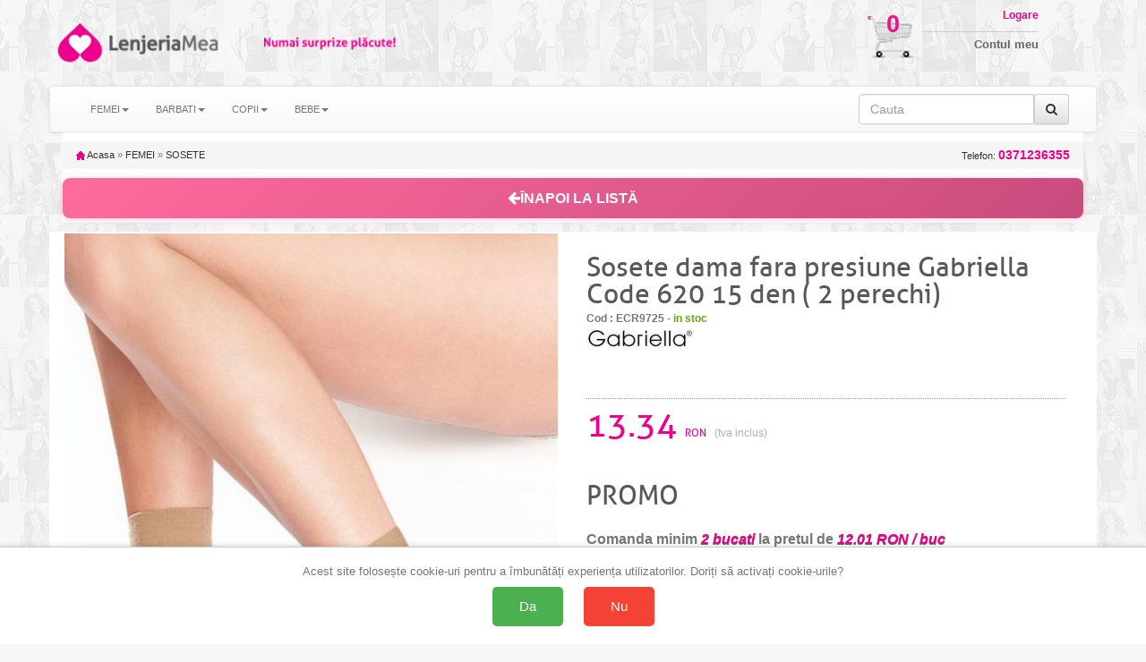

--- FILE ---
content_type: text/html; charset=UTF-8
request_url: https://www.lenjeriamea.ro/sosete-dama-fara-resiune-gabriella-code-620-15-den--2-erechi-18681.html
body_size: 15408
content:
<!doctype html>
<html lang="ro">

<head>
    <title>13.34 ron | Sosete dama fara presiune Gabriella Code 620 15 den ( 2 perechi)</title>
    <meta charset="utf-8" />
    <meta name="robots" content="index,follow" />
    <!-- Connection hints -->
    <link rel="dns-prefetch" href="//www.googletagmanager.com">
    <link rel="preconnect" href="https://www.googletagmanager.com" crossorigin>
    <link rel="dns-prefetch" href="//connect.facebook.net">
    <link rel="dns-prefetch" href="//analytics.tiktok.com">
    <meta name="viewport" content="width=device-width,minimum-scale=1,initial-scale=1">
    <link rel="icon" href="/images/favicon.ico" type="image/x-icon">
    <script src="https://ajax.googleapis.com/ajax/libs/jquery/1.12.4/jquery.min.js"></script>
    <link rel="stylesheet" href="/css/bootstrap.css" />
    <link rel="stylesheet" href="/css/bootstrap-theme.min.css" />
    <script src="/js/bootstrap.js" defer></script>
    <link rel="stylesheet" href="/css/style.css" />
    <link rel="stylesheet" href="/css/font-awesome.css" />
    <script type="text/javascript" src="/fancybox/source/jquery.fancybox.pack.js?v=2.1.5" defer></script>
    <link href="/fancybox/source/jquery.fancybox.css" rel="stylesheet" type="text/css" media="all" />
        <script>
            document.addEventListener('ga4:ready', function () {
                try {
                    if (localStorage.getItem('consentStatus') === 'granted') {
                        var s=document.createElement('script');
                        s.src='https://www.google.com/recaptcha/enterprise.js?render=6LeU3tAqAAAAAAndd7n9lImksEx8B0TIzcr2v7LC';
                        s.async=true; (document.head||document.documentElement).appendChild(s);
                    }
                } catch(e){}
            }, { once:true });
        </script>
    <meta name="description" content="Sosete dama fara presiune Gabriella Code 620 15 den ( 2 perechi), marca GABRIELLA, la pret corect. Livrare rapida. Drept retur. Oferte, promotii, reduceri." />

    <link rel="canonical" href="https://www.lenjeriamea.ro/sosete-dama-fara-resiune-gabriella-code-620-15-den--2-erechi-18681.html" />

        <meta property="og:title" content="13.34 ron | Sosete dama fara presiune Gabriella Code 620 15 den ( 2 perechi)" />
        <meta property="og:type" content="Product" />
                <meta property="og:image" content="https://cloud.ede.ro/pics/ecr9725/l.jpg" />
    <meta property="og:description" content="Sosete dama fara presiune Gabriella Code 620 15 den ( 2 perechi), marca GABRIELLA, la pret corect. Livrare rapida. Drept retur. Oferte, promotii, reduceri." />
        <meta property="og:url" content="https://www.lenjeriamea.ro/sosete-dama-fara-resiune-gabriella-code-620-15-den--2-erechi-18681.html" />
    <meta property="og:site_name" content="lenjeriamea.ro" />

    <meta property="article:publisher" content="" />
    <meta property="fb:app_id" content="4440012272750477" />
    <meta property="og:image:secure_url" content="https://cloud.ede.ro/pics/ecr9725/l.jpg" />
    <meta property="og:image:width" content="400" />
    <meta property="og:image:height" content="266" />
    <meta property="og:image:alt" content="13.34 ron | Sosete dama fara presiune Gabriella Code 620 15 den ( 2 perechi)" />

    <meta name="twitter:card" content="summary_large_image">
    <meta name="twitter:title" content="13.34 ron | Sosete dama fara presiune Gabriella Code 620 15 den ( 2 perechi)">
    <meta name="twitter:description" content="Sosete dama fara presiune Gabriella Code 620 15 den ( 2 perechi), marca GABRIELLA, la pret corect. Livrare rapida. Drept retur. Oferte, promotii, reduceri.">
    <meta name="twitter:image" content="https://cloud.ede.ro/pics/ecr9725/l.jpg">

            <meta property="og:price:amount" content="13.34" />
        <meta property="og:price:currency" content="RON" />
        <meta property="product:price:amount" content="13.34" />
        <meta property="product:price:currency" content="RON" />
        <meta property="product:availability" content="In stock" />
        <meta property="product:condition" content="New" />
        <meta property="product:gender" content="female" />
                    <meta property="product:color" content="BEJ" />
                    <meta property="product:color" content="CARAMEL (N. BEJ)" />
                    <meta property="product:color" content="GRAFIT" />
                    <meta property="product:color" content="GRIGIO (N. GRI)" />
                    <meta property="product:color" content="MELISA (N. BEJ)" />
                    <meta property="product:color" content="MOCCA" />
                    <meta property="product:color" content="NEGRU" />
                    <meta property="product:color" content="NEUTRO (N. BEJ)" />
                    <meta property="product:color" content="NOCCIOLA (N. BEJ)" />
                    <meta property="product:color" content="SABLE (N. BEJ)" />
                            <meta property="product:size" content="UNIVERSAL" />
                <meta property="og:rating" content="5" />
        <meta property="og:rating_scale" content="5" />
        <meta property="og:rating_count" content="20" />
        <script>
        $(document).ready(function() {
            $('[data-toggle="tooltip"]').tooltip();
        });
    </script>





<!-- Define dataLayer and gtag function (non-destructive) -->
<script>
    window.dataLayer = window.dataLayer || [];
    window.gtag = window.gtag || function(){ dataLayer.push(arguments); };
</script>

<!-- Set default consent before loading tag and expose a flag -->
<script>
    // Flag ca sa stim ca DEFAULT-ul a fost setat inainte de a incarca GA4
    window.__CONSENT_DEFAULT_SET__ = false;

    // Setăm starea implicită a consimțământului la "denied" pentru toate opțiunile, cu wait_for_update
    gtag('consent', 'default', {
        'ad_storage': 'denied',
        'ad_user_data': 'denied',
        'ad_personalization': 'denied',
        'analytics_storage': 'denied',
        'wait_for_update': 500
    });

    // Marcheaza ca default-ul a fost setat
    window.__CONSENT_DEFAULT_SET__ = true;
</script>

<!-- Pixel loader is handled by googlepixelga4.php; no duplicate loader here -->

<!-- Update consent settings based on localStorage if already set (fara page_view aici) -->
<script>
    var consentStatus = localStorage.getItem('consentStatus');
    if (consentStatus === 'granted') {
        gtag('consent', 'update', {
            'ad_storage': 'granted',
            'ad_user_data': 'granted',
            'ad_personalization': 'granted',
            'analytics_storage': 'granted'
        });
    try { window.dataLayer && window.dataLayer.push({ event: 'consent_update', consent: localStorage.getItem('consentStatus') }); } catch(e){}
        if (window.sendPageViewOnce) window.sendPageViewOnce();
    } else if (consentStatus === 'denied') {
        gtag('consent', 'update', {
            'ad_storage': 'denied',
            'ad_user_data': 'denied',
            'ad_personalization': 'denied',
            'analytics_storage': 'denied'
        });
    try { window.dataLayer && window.dataLayer.push({ event: 'consent_update', consent: localStorage.getItem('consentStatus') }); } catch(e){}
        if (window.sendPageViewOnce) window.sendPageViewOnce();
    }
</script>

<!-- Stiluri pentru bannerul de consimțământ -->
<style>
    #consent-banner {
        position: fixed;
        bottom: 0;
        left: 0;
        right: 0;
        background: #fff;
        border-top: 1px solid #ccc;
        padding: 20px;
        box-shadow: 0 -2px 5px rgba(0, 0, 0, 0.1);
        text-align: center;
        z-index: 9999;
    }

    #consent-banner p {
        margin: 0 0 10px;
        font-size: 1.2em;
    }

    #consent-banner button {
        margin: 0 10px;
        padding: 15px 30px;
        font-size: 1.4em;
        cursor: pointer;
        border: none;
        border-radius: 5px;
    }

    #consent-banner button#consent-yes {
        background-color: #4CAF50;
        /* verde pentru "Da" */
        color: #fff;
    }

    #consent-banner button#consent-no {
        background-color: #f44336;
        /* roșu pentru "Nu" */
        color: #fff;
    }

    @media (max-width: 480px) {
        #consent-banner {
            padding: 15px;
        }

        #consent-banner p {
            font-size: 1em;
        }

        #consent-banner button {
            padding: 10px 20px;
            font-size: 1.2em;
        }
    }
</style>

<!-- Bannerul de consimțământ -->
<div id="consent-banner" style="display:none;">
    <p>Acest site folosește cookie-uri pentru a îmbunătăți experiența utilizatorilor. Doriți să activați cookie-urile?</p>
    <button id="consent-yes">Da</button>
    <button id="consent-no">Nu</button>
</div>

<!-- Funcții de actualizare a consimțământului -->
<script>
    function consentGrantedAll() {
        gtag('consent', 'update', {
            'ad_storage': 'granted',
            'ad_user_data': 'granted',
            'ad_personalization': 'granted',
            'analytics_storage': 'granted'
        });
    }

    function consentDeniedAll() {
        gtag('consent', 'update', {
            'ad_storage': 'denied',
            'ad_user_data': 'denied',
            'ad_personalization': 'denied',
            'analytics_storage': 'denied'
        });
    }
</script>

<!-- Gestionarea bannerului de consimțământ -->
<script>
    // Dacă nu există o alegere salvată în localStorage, afișăm bannerul
    if (!localStorage.getItem('consentStatus')) {
        document.getElementById('consent-banner').style.display = 'block';
    }

    document.getElementById('consent-yes').addEventListener('click', function() {
        consentGrantedAll();
        localStorage.setItem('consentStatus', 'granted');
        document.getElementById('consent-banner').style.display = 'none';
    // Trimitem page_view o singura data, din pixel
    try { window.dataLayer && window.dataLayer.push({ event: 'consent_update', consent: localStorage.getItem('consentStatus') }); } catch(e){}
        if (window.sendPageViewOnce) window.sendPageViewOnce();
    });

    document.getElementById('consent-no').addEventListener('click', function() {
        consentDeniedAll();
        localStorage.setItem('consentStatus', 'denied');
    document.getElementById('consent-banner').style.display = 'none';
        try { window.dataLayer && window.dataLayer.push({ event: 'consent_update', consent: localStorage.getItem('consentStatus') }); } catch(e){}
        if (window.sendPageViewOnce) window.sendPageViewOnce();
    });
</script>
<!-- Google Tag Manager -->
<script>(function(w,d,s,l,i){w[l]=w[l]||[];w[l].push({'gtm.start':
new Date().getTime(),event:'gtm.js'});var f=d.getElementsByTagName(s)[0],
j=d.createElement(s),dl=l!='dataLayer'?'&l='+l:'';j.async=true;j.src=
'https://www.googletagmanager.com/gtm.js?id='+i+dl;f.parentNode.insertBefore(j,f);
})(window,document,'script','dataLayer','GTM-K7FHP9QK');</script>
<!-- End Google Tag Manager -->

<!-- googlepixel.php (GA4 with dedup guard and consent-gated loader) -->
<script>
// GA4 bootstrap with consent-gated load, single-init and dedup
(function(){
    window.dataLayer = window.dataLayer || [];
    window.gtag = window.gtag || function(){ dataLayer.push(arguments); };

    function loadGA4(){
        if (document.getElementById('gtag-js')) return;
        var s = document.createElement('script');
        s.async = true;
        s.src = 'https://www.googletagmanager.com/gtag/js?id=G-GSN8JPC2V3';
        s.id = 'gtag-js';
        (document.head || document.documentElement).appendChild(s);

        gtag('js', new Date());
        // IMPORTANT: no auto page_view; we send it once after consent decision
        gtag('config', 'G-GSN8JPC2V3', {
            send_page_view: false,
            transport_url: 'https://gtm.e-lenjerie.ro'
        });
    }

    // Initialize GA4 only once and only after consent default is set
    function waitConsentAndInit(){
        if (!window.__GA4_INIT__) {
            if (window.__CONSENT_DEFAULT_SET__) {
                window.__GA4_INIT__ = true;
                loadGA4();
                wrapPageViewDedup();
                setupDedupAndHelpers();
                return;
            }
        }
        setTimeout(waitConsentAndInit, 10);
    }

    // Intercept any page_view regardless of source and dedup globally
    function wrapPageViewDedup(){
        if (window.__GTAG_WRAPPED__) return;
        window.__GTAG_WRAPPED__ = true;
        var __orig_gtag = window.gtag;
        window.gtag = function(){
            try {
                if (arguments && arguments.length >= 2 && arguments[0] === 'event' && arguments[1] === 'page_view') {
                    if (window.__GA4_PAGE_VIEW_SENT__) return; // block duplicate page_view
                    window.__GA4_PAGE_VIEW_SENT__ = true;
                }
            } catch(e){}
            return __orig_gtag.apply(this, arguments);
        }
    }

    function setupDedupAndHelpers(){
        // In-memory sent keys (per page) and sessionStorage for purchases
        if (!window.__GA4_SENT__) window.__GA4_SENT__ = {};

        function stableStringify(obj){
            try {
                if (obj === null || typeof obj !== 'object') return JSON.stringify(obj);
                if (Array.isArray(obj)) return '[' + obj.map(stableStringify).join(',') + ']';
                var keys = Object.keys(obj).sort();
                var out = [];
                for (var i=0;i<keys.length;i++) out.push(JSON.stringify(keys[i])+':'+stableStringify(obj[keys[i]]));
                return '{' + out.join(',') + '}';
            } catch(e) { try { return JSON.stringify(obj); } catch(e2){ return String(obj); } }
        }

        window.__ga4KeyForEvent = function(name, params){
            try {
                if (name === 'purchase' && params && params.transaction_id)
                    return 'purchase:' + params.transaction_id;
                if (name === 'add_to_cart' && params && params.items && params.items.length) {
                    var it = params.items[0] || {};
                    return 'add_to_cart:' + (it.item_sku||it.item_id||'') + ':' + (it.size||'') + ':' + (it.color||'');
                }
                if (name === 'begin_checkout')
                    return 'begin_checkout:' + (params && params.items ? params.items.length : 0) + ':' + (params && params.value ? params.value : 0);
                if (name === 'view_item' && params && params.items && params.items.length) {
                    var it2 = params.items[0] || {};
                    return 'view_item:' + (it2.item_id||it2.item_sku||it2.item_name||'');
                }
                if (name === 'view_cart') {
                    var h='';
                    if (params && params.items) {
                        for (var i=0;i<params.items.length;i++) {
                            var it3 = params.items[i] || {};
                            h += (it3.item_id||'') + '-' + (it3.size||'') + '-' + (it3.color||'') + ';';
                        }
                    }
                    return 'view_cart:' + h;
                }
                if (name === 'search' && params && params.search_term)
                    return 'search:' + params.search_term;
                if (name === 'sign_up') return 'sign_up';
                return name + ':' + stableStringify(params || {});
            } catch(e) { return name; }
        };

        // Public sender that ensures one-shot per key; persists purchases across session
        window.sendGAEventOnce = function(name, params){
            var key = window.__ga4KeyForEvent(name, params);
            // Hard guard for page_view across the page
            if (name === 'page_view') {
                if (window.__GA4_PAGE_VIEW_SENT__) return;
                window.__GA4_PAGE_VIEW_SENT__ = true;
            }
            if (name === 'purchase' && params && params.transaction_id) {
                var skey = 'ga4:purchase:' + params.transaction_id;
                try {
                    if (sessionStorage.getItem(skey)) return; // already sent in this session
                    sessionStorage.setItem(skey, '1');
                } catch(e){}
            }
            if (window.__GA4_SENT__[key]) return; // already sent on this page
            window.__GA4_SENT__[key] = 1;
            var dbg = (location.search.indexOf('ga4debug=1') !== -1);
            if (dbg) console.log('[GA4 dedup]', name, params, 'key=', key);
            gtag('event', name, params || {});
        };

        // One-time page_view helper and auto-fire after decision known
        (function(){
            var __pv_sent = false;
            window.sendPageViewOnce = function(params){
                if (__pv_sent) return;
                __pv_sent = true;
                var p = params || {};
                p.send_to = 'G-GSN8JPC2V3';
                gtag('event', 'page_view', p);
            };

            document.addEventListener('DOMContentLoaded', function(){
                try {
                    var st = localStorage.getItem('consentStatus');
                    if (st === 'granted' || st === 'denied') {
                        window.sendPageViewOnce();
                    }
                } catch(e){}
            });
        })();

        // Semnalizeaza ca GA4 este complet pregatit (dedup + helpers incarcate)
        window.__GA4_READY__ = true;
        try { document.dispatchEvent(new Event('ga4:ready')); } catch(e){}
    }

    // Kick-off the gated initialization
    waitConsentAndInit();
})();
</script>

    <script>
                (function(name, params){
                    function fire(){
                        if (typeof sendGAEventOnce === 'function') {
                            sendGAEventOnce(name, params);
                        } else {
                            // fallback sigur: asteapta incarcarea gtag/helpers
                            setTimeout(fire, 50);
                        }
                    }
                    if (window.__GA4_READY__) {
                        fire();
                    } else {
                        document.addEventListener('ga4:ready', fire, { once:true });
                    }
                })('view_item', {"items":[{"item_name":"Sosete dama fara presiune Gabriella Code 620 15 den ( 2 perechi)","item_category":"SOSETE","item_id":"ECR9725","price":"13.34","currency":"RON","site":"www.lenjeriamea.ro","size":"UNIVERSAL","color":"BEJ","item_sku":"ECR9725_UNIVERSAL_BEJ"}]});
    </script>


</head>
<body id="body">
<!-- Google Tag Manager (noscript) -->
<noscript><iframe src="https://www.googletagmanager.com/ns.html?id=GTM-K7FHP9QK"
height="0" width="0" style="display:none;visibility:hidden"></iframe></noscript>
<!-- End Google Tag Manager (noscript) -->

<script>
  window.dataLayer = window.dataLayer || [];
  dataLayer.push({"event":"view_item","event_id":"85b0b5762d9a0ab1","content_type":"product","currency":"RON","content_name":"Sosete dama fara presiune Gabriella Code 620 15 den ( 2 perechi)","content_category":"SOSETE","content_ids":["ECR9725_LMR_UNIVERSAL_BEJ","ECR9725_LMR_UNIVERSAL_NEGRU","ECR9725_LMR_UNIVERSAL_BEJ","ECR9725_LMR_UNIVERSAL_GRI","ECR9725_LMR_UNIVERSAL_GRI","ECR9725_LMR_UNIVERSAL_BEJ","ECR9725_LMR_UNIVERSAL_BEJ","ECR9725_LMR_UNIVERSAL_BEJ","ECR9725_LMR_UNIVERSAL_BEJ","ECR9725_LMR_UNIVERSAL_BEJ"],"value":13.339999999999999857891452847979962825775146484375});
</script>


<!-- Top header bar (mobile only) -->
<div class="hidden-sm hidden-md hidden-lg" style="background:#fff;color:#000;text-align:center;padding:10px 18px;font-family:Arial, Helvetica, sans-serif;letter-spacing:1.2px;font-weight:700;font-size:24px;">
    <a href="/" title="Acasă" aria-label="Acasă LenjeriaMea.ro" style="color:inherit;text-decoration:none;display:inline-block;">LenjeriaMea.ro</a>
</div>

    <div class="container theme-showcase" role="main">
        <div class="hidden-xs row">
            <div class="col-xs-4 col-sm-6 col-md-4 col-lg-4 pad0">
                <div class="hidden-xs col-sm-2 col-md-2 col-lg-2 img100 pad0">
                    <a id="header_logo" href="/" title="Lenjeria Mea"><img class="logo" src="/img/logo_1.png" alt="Lenjeria Mea" />
                    </a>
                </div>
                <div class="col-xs-12 col-sm-4 col-md-4 col-lg-4 img100 pad0">
                    <a id="header_logo" href="/" title="Lenjeria Mea"><img class="logo" src="/img/logo_2.png" alt="Lenjeria Mea" />
                    </a>
                </div>
                <div class="hidden-xs col-sm-6 col-md-6 col-lg-6 img100 pad0">
                    <a id="header_logo" href="/" title="Lenjeria Mea"><img class="logo" src="/img/logo_3.png" alt="Lenjeria Mea" />
                    </a>
                </div>
            </div>
            <div class="col-xs-8 col-sm-6 col-md-8 col-lg-8 pad0">
                <div class="hidden-xs col-sm-6 col-md-8 col-lg-8 img100 pad0">
                </div>
                <div class="col-xs-12 col-sm-6 col-md-4 col-lg-4 pad0">

                    <div class="hidden-xs col-sm-4 col-md-3 col-lg-3 img100 pad0" style="position:relative">
                        <a href="/cart" title="Cosul meu de cumparaturi">
                            <img src="/img/cos_cumparaturi.png" class="cart_icon" />
                        </a>
                        <a href="/cart" title="Cosul meu de cumparaturi" class="cart_number">
                            0                        </a>
                    </div>
                    <div class="col-xs-12 col-sm-8 col-md-6 col-lg-6 img100 pad0 logbox">
                        <a href="my-account" class="login"><span class="hidden-xs">Logare</span></a>
                        <a href="my-account"><span class="hidden-xs">Contul meu</span></a>
                                            </div>
                </div>

            </div>
        </div>
        <div class="row">
            <nav class="navbar navbar-default">
                <div class="container-fluid">
                    <div class="navbar-header">
                        <button type="button" class="navbar-toggle collapsed" data-toggle="collapse" data-target="#bs-example-navbar-collapse-1" onclick="$('#id1').slideDown();$('#id2').slideUp();" aria-expanded="false">
                            <span class="sr-only">Toggle navigation</span>
                            <span class="icon-bar"></span>
                            <span class="icon-bar"></span>
                            <span class="icon-bar"></span>
                        </button>
                        
                        <button type="button" class="navbar-toggle collapsed buttonright" data-toggle="collapse" data-target="#infolinks" aria-expanded="false">
                            <span class="sr-only">Toggle navigation</span>
                            <a href="#" class="login"><span class="fa fa-info fa-2x hidden-sm hidden-md hidden-lg"></span></a>
                        </button>

                        <button type="button" class="navbar-toggle collapsed" data-toggle="collapse" data-target="#bs-example-navbar-collapse-1" onclick="$('#id2').slideDown();$('#id1').slideUp();" aria-expanded="false">
                            <span class="sr-only">Toggle navigation</span>
                            <a href="#" class="login"><span class="fa fa-search fa-2x hidden-sm hidden-md hidden-lg"></span></a>
                        </button>


                                                    <button type="button" class="navbar-toggle collapsed buttonright" aria-expanded="false">
                                <span class="sr-only">Toggle navigation</span>
                                <a href="my-account" class="login"><span class="fa fa-user-o fa-2x hidden-sm hidden-md hidden-lg"></span></a>
                            </button>
                        
                        <button type="button" class="navbar-toggle collapsed buttonright" aria-expanded="false">
                            <span class="sr-only">Toggle navigation</span>
                            <a href="cart" class="login"><span class="fa fa-shopping-cart fa-2x hidden-sm hidden-md hidden-lg"></span>
                                <span class="badge">0</span> </a>
                        </button>

                    </div>
                                        <!-- Collect the nav links, forms, and other content for toggling -->



                    <div class="collapse navbar-collapse" id="infolinks">
                        <ul class="nav navbar-nav hidden-sm hidden-md hidden-lg">
                                                            <li><a href="/info/contact_10.html">Contact</a></li>
                                                            <li><a href="/info/cum-cumpar_5.html">Cum cumpar</a></li>
                                                            <li><a href="/info/cum-platesc_8.html">Cum platesc</a></li>
                                                            <li><a href="/info/livrare_1.html">Livrare</a></li>
                                                            <li><a href="/info/termeni-si-conditii_3.html">Termeni si conditii</a></li>
                                                            <li><a href="/info/prelucrarea_datelor_44.html">Prelucrarea datelor cu caracter personal</a></li>
                                                            <li><a href="/info/politica-retur_101.html">Politica de retur</a></li>
                                                            <li><a href="/info/sfaturi-intretinere_9.html">Sfaturi intretinere</a></li>
                                                        <li><a href="http://www.anpc.gov.ro/">ANPC</a></li>
                        </ul>
                    </div>
                    <div class="collapse navbar-collapse" id="bs-example-navbar-collapse-1">
                        <ul class="nav navbar-nav" id="id1">
                                                            <li class="dropdown"><a class="dropdown-toggle" data-toggle="dropdown" role="button" aria-haspopup="true" aria-expanded="false" >FEMEI<span class="caret"></span></a>
                                                                            <ul class="dropdown-menu">
                                                                                            <li>
                                                    <a href="/categ-f-accesorii-acc-pag-1">
                                                        ACCESORII                                                    </a>
                                                </li>
                                                                                            <li>
                                                    <a href="/categ-f-bluze_si_topuri-blu-pag-1">
                                                        BLUZE si TOPURI                                                    </a>
                                                </li>
                                                                                            <li>
                                                    <a href="/categ-f-caciuli_fulare_manusi-cfm-pag-1">
                                                        CACIULI FULARE MANUSI                                                    </a>
                                                </li>
                                                                                            <li>
                                                    <a href="/categ-f-chiloti-chi-pag-1">
                                                        CHILOTI                                                    </a>
                                                </li>
                                                                                            <li>
                                                    <a href="/categ-f-ciorapi-cio-pag-1">
                                                        CIORAPI                                                    </a>
                                                </li>
                                                                                            <li>
                                                    <a href="/categ-f-colanti-col-pag-1">
                                                        COLANTI                                                    </a>
                                                </li>
                                                                                            <li>
                                                    <a href="/categ-f-corsete-cor-pag-1">
                                                        CORSETE                                                    </a>
                                                </li>
                                                                                            <li>
                                                    <a href="/categ-f-costume_de_baie-bai-pag-1">
                                                        COSTUME DE BAIE                                                    </a>
                                                </li>
                                                                                            <li>
                                                    <a href="/categ-f-furouri_si_jupe-fur-pag-1">
                                                        FUROURI SI JUPE                                                    </a>
                                                </li>
                                                                                            <li>
                                                    <a href="/categ-f-fuste-fus-pag-1">
                                                        FUSTE                                                    </a>
                                                </li>
                                                                                            <li>
                                                    <a href="/categ-f-haine_de_casa-hai-pag-1">
                                                        HAINE DE CASA                                                    </a>
                                                </li>
                                                                                            <li>
                                                    <a href="/categ-f-halate_de_baie_si_casa-hlb-pag-1">
                                                        HALATE DE BAIE si CASA                                                    </a>
                                                </li>
                                                                                            <li>
                                                    <a href="/categ-f-jachete-jac-pag-1">
                                                        JACHETE                                                    </a>
                                                </li>
                                                                                            <li>
                                                    <a href="/categ-f-lenjerie_modelatoare-mod-pag-1">
                                                        LENJERIE MODELATOARE                                                    </a>
                                                </li>
                                                                                            <li>
                                                    <a href="/categ-f-lenjerie_sexy-sxy-pag-1">
                                                        LENJERIE SEXY                                                    </a>
                                                </li>
                                                                                            <li>
                                                    <a href="/categ-f-lenjerie_termica-ter-pag-1">
                                                        LENJERIE TERMICA                                                    </a>
                                                </li>
                                                                                            <li>
                                                    <a href="/categ-f-lenjerie_tip_body-bod-pag-1">
                                                        LENJERIE tip BODY                                                    </a>
                                                </li>
                                                                                            <li>
                                                    <a href="/categ-f-mame_si_gravide-mam-pag-1">
                                                        MAME SI GRAVIDE                                                    </a>
                                                </li>
                                                                                            <li>
                                                    <a href="/categ-f-pantaloni-pan-pag-1">
                                                        PANTALONI                                                    </a>
                                                </li>
                                                                                            <li>
                                                    <a href="/categ-f-papuci_si_balerini_de_casa-pap-pag-1">
                                                        PAPUCI SI BALERINI DE CASA                                                    </a>
                                                </li>
                                                                                            <li>
                                                    <a href="/categ-f-pijamale-pij-pag-1">
                                                        PIJAMALE                                                    </a>
                                                </li>
                                                                                            <li>
                                                    <a href="/categ-f-plaja_soare_mare-plj-pag-1">
                                                        PLAJA SOARE MARE                                                    </a>
                                                </li>
                                                                                            <li>
                                                    <a href="/categ-f-rochii-roc-pag-1">
                                                        ROCHII                                                    </a>
                                                </li>
                                                                                            <li>
                                                    <a href="/categ-f-rochii_de_noapte-rcn-pag-1">
                                                        ROCHII DE NOAPTE                                                    </a>
                                                </li>
                                                                                            <li>
                                                    <a href="/categ-f-rochii_plaja_si_pareo-rpj-pag-1">
                                                        ROCHII PLAJA SI PAREO                                                    </a>
                                                </li>
                                                                                            <li>
                                                    <a href="/categ-f-salopete-slp-pag-1">
                                                        SALOPETE                                                    </a>
                                                </li>
                                                                                            <li>
                                                    <a href="/categ-f-sosete-sos-pag-1">
                                                        SOSETE                                                    </a>
                                                </li>
                                                                                            <li>
                                                    <a href="/categ-f-sutiene-bra-pag-1">
                                                        SUTIENE                                                    </a>
                                                </li>
                                                                                            <li>
                                                    <a href="/categ-f-veste-ves-pag-1">
                                                        VESTE                                                    </a>
                                                </li>
                                                                                            <li>
                                                    <a href="/categ-f-ambalaj_cadou-png-pag-1">
                                                        AMBALAJ CADOU                                                    </a>
                                                </li>
                                                                                    </ul>
                                                                    </li>
                                                            <li class="dropdown"><a class="dropdown-toggle" data-toggle="dropdown" role="button" aria-haspopup="true" aria-expanded="false" >BARBATI<span class="caret"></span></a>
                                                                            <ul class="dropdown-menu">
                                                                                            <li>
                                                    <a href="/categ-m-bluze_si_topuri-blu-pag-1">
                                                        BLUZE si TOPURI                                                    </a>
                                                </li>
                                                                                            <li>
                                                    <a href="/categ-m-caciuli_fulare_manusi-cfm-pag-1">
                                                        CACIULI FULARE MANUSI                                                    </a>
                                                </li>
                                                                                            <li>
                                                    <a href="/categ-m-chiloti-chi-pag-1">
                                                        CHILOTI                                                    </a>
                                                </li>
                                                                                            <li>
                                                    <a href="/categ-m-costume_de_baie-bai-pag-1">
                                                        COSTUME DE BAIE                                                    </a>
                                                </li>
                                                                                            <li>
                                                    <a href="/categ-m-haine_de_casa-hai-pag-1">
                                                        HAINE DE CASA                                                    </a>
                                                </li>
                                                                                            <li>
                                                    <a href="/categ-m-halate_de_baie_si_casa-hlb-pag-1">
                                                        HALATE DE BAIE si CASA                                                    </a>
                                                </li>
                                                                                            <li>
                                                    <a href="/categ-m-indispensabili-ind-pag-1">
                                                        INDISPENSABILI                                                    </a>
                                                </li>
                                                                                            <li>
                                                    <a href="/categ-m-lenjerie_termica-ter-pag-1">
                                                        LENJERIE TERMICA                                                    </a>
                                                </li>
                                                                                            <li>
                                                    <a href="/categ-m-pijamale-pij-pag-1">
                                                        PIJAMALE                                                    </a>
                                                </li>
                                                                                            <li>
                                                    <a href="/categ-m-rochii_de_noapte-rcn-pag-1">
                                                        ROCHII DE NOAPTE                                                    </a>
                                                </li>
                                                                                            <li>
                                                    <a href="/categ-m-sosete-sos-pag-1">
                                                        SOSETE                                                    </a>
                                                </li>
                                                                                    </ul>
                                                                    </li>
                                                            <li class="dropdown"><a class="dropdown-toggle" data-toggle="dropdown" role="button" aria-haspopup="true" aria-expanded="false" >COPII<span class="caret"></span></a>
                                                                            <ul class="dropdown-menu">
                                                                                            <li>
                                                    <a href="/categ-c-bluze_si_topuri-blu-pag-1">
                                                        BLUZE si TOPURI                                                    </a>
                                                </li>
                                                                                            <li>
                                                    <a href="/categ-c-caciuli_fulare_manusi-cfm-pag-1">
                                                        CACIULI FULARE MANUSI                                                    </a>
                                                </li>
                                                                                            <li>
                                                    <a href="/categ-c-chiloti-chi-pag-1">
                                                        CHILOTI                                                    </a>
                                                </li>
                                                                                            <li>
                                                    <a href="/categ-c-ciorapi-cio-pag-1">
                                                        CIORAPI                                                    </a>
                                                </li>
                                                                                            <li>
                                                    <a href="/categ-c-costume_de_baie-bai-pag-1">
                                                        COSTUME DE BAIE                                                    </a>
                                                </li>
                                                                                            <li>
                                                    <a href="/categ-c-haine_de_casa-hai-pag-1">
                                                        HAINE DE CASA                                                    </a>
                                                </li>
                                                                                            <li>
                                                    <a href="/categ-c-halate_de_baie_si_casa-hlb-pag-1">
                                                        HALATE DE BAIE si CASA                                                    </a>
                                                </li>
                                                                                            <li>
                                                    <a href="/categ-c-indispensabili-ind-pag-1">
                                                        INDISPENSABILI                                                    </a>
                                                </li>
                                                                                            <li>
                                                    <a href="/categ-c-palarii_si_sepci_de_vara-pal-pag-1">
                                                        PALARII SI SEPCI de VARA                                                    </a>
                                                </li>
                                                                                            <li>
                                                    <a href="/categ-c-papuci_si_balerini_de_casa-pap-pag-1">
                                                        PAPUCI SI BALERINI DE CASA                                                    </a>
                                                </li>
                                                                                            <li>
                                                    <a href="/categ-c-pijamale-pij-pag-1">
                                                        PIJAMALE                                                    </a>
                                                </li>
                                                                                            <li>
                                                    <a href="/categ-c-plaja_soare_mare-plj-pag-1">
                                                        PLAJA SOARE MARE                                                    </a>
                                                </li>
                                                                                            <li>
                                                    <a href="/categ-c-rochii_de_noapte-rcn-pag-1">
                                                        ROCHII DE NOAPTE                                                    </a>
                                                </li>
                                                                                            <li>
                                                    <a href="/categ-c-sosete-sos-pag-1">
                                                        SOSETE                                                    </a>
                                                </li>
                                                                                            <li>
                                                    <a href="/categ-c-sutiene-bra-pag-1">
                                                        SUTIENE                                                    </a>
                                                </li>
                                                                                    </ul>
                                                                    </li>
                                                            <li class="dropdown"><a class="dropdown-toggle" data-toggle="dropdown" role="button" aria-haspopup="true" aria-expanded="false" >BEBE<span class="caret"></span></a>
                                                                            <ul class="dropdown-menu">
                                                                                            <li>
                                                    <a href="/categ-b-ciorapi-cio-pag-1">
                                                        CIORAPI                                                    </a>
                                                </li>
                                                                                            <li>
                                                    <a href="/categ-b-sosete-sos-pag-1">
                                                        SOSETE                                                    </a>
                                                </li>
                                                                                    </ul>
                                                                    </li>
                                                    </ul>
                        <form class="navbar-form navbar-right" id="id2" onsubmit="event.preventDefault(); var term = this.cauta.value.trim(); if(term) window.location.href='/search-'+term.toLowerCase().replace(/\s+/g, '-').replace(/\//g, '_');">

                            <div class="input-group">
                                <input type="text" class="form-control" placeholder="Cauta" name="cauta" />

                                <span class="input-group-addon">
                                    <button type="submit" class="btn btn-default"><i class="fa fa-search" aria-hidden="true"></i></button>

                                </span>
                            </div>
                        </form>
                    </div>
                                    </div>
                            </nav>
        </div>

        <div class="row">
            <div class="col-xs-12">
                                    <form action="cos.htm" method="post" name="cosform">
        <input name="add" type="hidden" value="ECR9725" />
    </form>
    <div class="breadcrumb">
        <a href="/" title="Inapoi acasa"><img src="/img/icon/home.gif" height="10" width="10" alt="Acasa" /> Acasa</a>
        <span class="navigation-pipe">&raquo;</span>
        <span><a href="/categ-f-femei--pag-1" title="">FEMEI</a></span>
        <span class="navigation-pipe">&raquo;</span>
        <span><a href="/categ-f-sosete-sos-pag-1">SOSETE</a></span>
                <a class="breadcrumb_telefon" onclick="return false;" href="0371236355" name="0371236355" title="Comanda telefonic: 0371236355">
            Telefon: <strong>0371236355</strong>
        </a>
    </div>
     <div style="padding: 15px 0 5px 0; background-color: #FFF;">
        <button onclick="history.back()" class="btn btn-lg btn-block" style="background: linear-gradient(135deg, #ff6b9d 0%, #c94b7d 100%); border: none; padding: 12px 20px; border-radius: 8px; cursor: pointer; font-size: 16px; font-weight: 600; color: #fff; display: flex; align-items: center; justify-content: center; gap: 10px; transition: all 0.3s ease; width: 100%; box-shadow: 0 2px 8px rgba(255, 107, 157, 0.3);" onmouseover="this.style.transform='translateY(-2px)'; this.style.boxShadow='0 4px 12px rgba(255, 107, 157, 0.5)';" onmouseout="this.style.transform='translateY(0)'; this.style.boxShadow='0 2px 8px rgba(255, 107, 157, 0.3)';">
            <i class="fa fa-arrow-left" aria-hidden="true"></i> ÎNAPOI LA LISTĂ
        </button>
    </div>
    <div class="collapse" style="position: fixed; top:10px;left:0; z-index:100; width:100%;" role="alert" id="added">
        <div class="container theme-showcase" role="main">
            <div class="alert" id="addedtext" style="color: #58585a;background-color: #EeF3Fd;;border-color: #c2c9d6;">
                <h3 style="margin-top: 0;">Produsul <b><i id="addedprod"></i> Marime <i id="addedsize"></i> , Culoare <i id="addedcolor"></i> </b> a fost adaugat in cos.</h3>
                <div class="row">
                    <div class="col-xs-6 col-sm-3">
                        <a href="/cart" class="btn btn-default btn-lg btn-block" style="color: #58585a">
                            <i class="fa fa-shopping-cart fa-lg text-danger" aria-hidden="true"></i>
                            Vezi cosul
                        </a>
                    </div>
                    <div class="hidden-xs col-sm-6">
                    </div>
                    <div class="col-xs-6 col-sm-3">
                        <button class="btn btn-default btn-lg btn-block" style="color: #58585a" onclick="$('#added').slideUp()">
                            <i class="fa fa-hand-o-left fa-lg text-warning" aria-hidden="true"></i>
                            Continua <span class="hidden-xs">cumparaturile</span>
                        </button>
                    </div>
                </div>

            </div>
        </div>
    </div>
    <div class="row row-spaced">
        <div class="col-xs-12" style="background-color:#FFF; padding: 0; overflow: hidden;">
            <div class="col-xs-12 hidden-sm  hidden-md  hidden-lg">
                <h1 style="text-align: center; font-size: 24px;font-family: 'allerregular';">Sosete dama fara presiune Gabriella Code 620 15 den ( 2 perechi)</h1>
            </div>
            <div class="col-xs-12 col-sm-6 img100" itemscope itemtype="https://data-vocabulary.org/Product" style="padding: 2px;">
                <div class="col-xs-12 img100">
                    <img itemprop="image" src="https://cloud.ede.ro/pics/ecr9725/xxl.jpg" id="bigpic" />
                    <script type="text/javascript">
                        $(document).ready(function() {
                            $.ajax({
                                url: "https://cloud.ede.ro/getextrapics.php?shop=LMR&code=ecr9725&u=",
                                success: function(result) {
                                    if (result != 'NO')
                                        $("#extrapics").html(result);
                                }
                            });
                            $('.fancypic').fancybox({
                                'showNavArrows': true
                            });
                            $('#send_friend_button').fancybox({
                                'hideOnContentClick': false
                            });
                            $('#fancyhtml').fancybox();
                        });
                    </script>
                </div>
                <div id="extrapics" class="img25 col-xs-12"></div>
            </div>            <div class="col-xs-12 col-sm-6" id="produs" style="padding-right:35px;">
                <div class="row">
                    <div class="hidden-xs col-sm-12">
                        <h1 itemprop="name">Sosete dama fara presiune Gabriella Code 620 15 den ( 2 perechi)</h1>
                    </div>
                </div>
                <span class="out_of_stock">Cod : ECR9725 - </span>
                <span class="in_stock">in stoc</span>
                <br>
                <a itemprop="brand" class="manufacturer" href="categ-f-categ-sos-brand-gab-page-1" title="GABRIELLA" alt='GABRIELLA'><img src="https://cloud.ede.ro/brands/GAB-120.jpg"></a>
                <div class="share-buttons share-buttons-fb-like" data-style="button_count"></div>
                <div class="share-buttons share-buttons-pinterest" data-style="none"></div>
                <div class="clear"></div>
                <div class="content_prices clearfix" itemprop="offerDetails" itemscope itemtype="https://data-vocabulary.org/Offer">
                    <meta itemprop="currency" content="RON" />
                    <!-- prices -->
                    <div class="price border_bottom">
                        <div class="border_top">
                            <span itemprop="price" class="our_price_display" id="our_price_display">13.34 <em>RON</em> </span>
                            <span style="font-size:12px;color:#B0B0B0;">(tva inclus)</span>
                                                            <h1>PROMO</h1>
                                                                    <h3 class="promo">Comanda minim <i>2 bucati</i> la pretul de
                                        <i>12.01                                            RON / buc</i>
                                    </h3>
                                                                    <h3 class="promo">Comanda minim <i>3 bucati</i> la pretul de
                                        <i>11.34                                            RON / buc</i>
                                    </h3>
                                                                    <h3 class="promo">Comanda minim <i>5 bucati</i> la pretul de
                                        <i>10.67                                            RON / buc</i>
                                    </h3>
                                                                                                                </div>
                    </div>
                    <p id="reduction_percent" style="display:none;"><span id="reduction_percent_display"></span></p>
                    <p id="reduction_amount" style="display:none"><span id="reduction_amount_display"></span></p>
                    <div class="clear"></div>
                    <div id="short_description_block" class="clearfix">
                        <div itemprop="description" id="short_description_content" class="rte align_justify"></div>
                    </div>
                    <!-- add to cart form-->
                                            <form id="buy_block" name="buyfrm" action="/cart" method="post">
                            <!-- hidden datas -->
                            <p class="hidden">
                                <input type="hidden" name="id_product" value="ECR9725" />
                                <span itemprop="identifier" content="mpn:"></span>
                                <input type="hidden" name="qnt" value="1" />
                            </p>
                            <div class="col-xs-12">
                                <fieldset class="attribute_fieldset row row-spaced">
                                    <div class="row">
                                        <div class="col-xs-1 hidden-sm hidden-lg hidden-md"></div>
                                        <div class="col-xs-3 col-sm-6">
                                            <label class="attribute_label" for="group_2">Marimea:
                                                                                            </label>
                                        </div>
                                        <div class="col-xs-7 col-sm-5">
                                            <select name="marime" onchange="verifica()" class="form-control">
                                                                                                    <option value="UNIVERSAL">UNIVERSAL</option>
                                                                                            </select>
                                        </div>
                                    </div>
                                </fieldset>
                                <fieldset class="attribute_fieldset row row-spaced row-topborder">
                                    <div class="row">
                                        <div class="col-xs-1 hidden-sm hidden-lg hidden-md"></div>
                                        <div class="col-xs-3 col-sm-6">
                                            <label class="attribute_label" for="group_3"><br>Culoarea: </label>
                                        </div>
                                        <div class="col-xs-7 col-sm-5">
                                            <select name="culoare" onchange="verifica()" class="form-control">
                                                                                                    <option value="BEJ">BEJ</option>
                                                                                                    <option value="NEGRU">NEGRU</option>
                                                                                                    <option value="NEUTRO (N. BEJ)">NEUTRO (N. BEJ)</option>
                                                                                                    <option value="GRAFIT">GRAFIT</option>
                                                                                                    <option value="GRIGIO (N. GRI)">GRIGIO (N. GRI)</option>
                                                                                                    <option value="MOCCA">MOCCA</option>
                                                                                                    <option value="SABLE (N. BEJ)">SABLE (N. BEJ)</option>
                                                                                                    <option value="CARAMEL (N. BEJ)">CARAMEL (N. BEJ)</option>
                                                                                                    <option value="NOCCIOLA (N. BEJ)">NOCCIOLA (N. BEJ)</option>
                                                                                                    <option value="MELISA (N. BEJ)">MELISA (N. BEJ)</option>
                                                                                            </select>
                                        </div>
                                    </div>
                                </fieldset>
                                <fieldset class="attribute_fieldset row row-spaced row-topborder">
                                    <div class="row">
                                        <div class="col-xs-1 hidden-sm hidden-lg hidden-md"></div>
                                        <div class="col-xs-3 col-sm-6">
                                            <label><br>Cantitate:</label>
                                        </div>
                                        <div class="col-xs-7 col-sm-5">
                                            <input type="text" name="qty" id="quantity_wanted" value="1" size="2" maxlength="3" onchange="verifica()" class="form-control" />
                                             <p id='disposhow'></p>
                                        </div>
                                    </div>
                                </fieldset>
                            </div>
                                                        <div class="content_prices clearfix">
                                <div class="row row-spaced">
                                    <div class="col-xs-1 hidden-sm hidden-lg hidden-md"></div>
                                    <div class="col-xs-10 col-sm-11">
                                        <button id="but_add_to_chart" class="btn btn-danger buttons_bottom_block" type="button" value="Add to cart" name="Submit" style="width:100%" onclick="addToCart()"> <i class="fa fa-cart-arrow-down" aria-hidden="true" style="margin-right: 10px;"></i> Adauga in cos</button>
                                    </div>
                                </div>
                                <div class="row row-spaced">
                                    <div class="col-xs-1 hidden-sm hidden-lg hidden-md"></div>
                                    <div class="col-xs-10 col-sm-11">
                                        <span class="phone_order">Comanda telefonic: <strong>0371236355</strong></span>
                                    </div>
                                </div>
                            </div>
                        </form>
                                    </div>
                <div class="clear"></div>
                <div class="row row-spaced">
                    <div class="col-xs-1 hidden-sm hidden-lg hidden-md"></div>
                    <div class="col-xs-10 col-sm-11">
                        <p>
	Sosete de dama realizate din lycra. Sosetele sunt finisate cu banda ce nu exercita presiune asupra piciorului si au intaritura la varfuri. In pret sunt incluse doua perechi.
</p>
<p>
	Compozitie:
</p>
<ul>
	<li>
		85% Poliamida
	</li>
	<li>
		15% Elastan
	</li>
</ul>
<span>Grosime: 15 DEN</span>                    </div>
                </div>
            </div>
        </div>
    </div>
    </div>
    </div>
    <div class="row row-spaced" style="overflow: hidden;">
        <div id="featured-products_block_center" class="col-xs-12" style="background-color:#fff">
            <h4>Alte produse asemanatoare</h4>
        </div>
    </div>
    <div class="row row-spaced">
        <div class="col-xs-12" style="background-color:#FFF">
                                        <div class="col-xs-12 col-sm-4 col-md-2 col-lg-2 img100">
                    <div class="embed-responsive embed-responsive-product">
                        <a title="Sosete dama Gabriella Nico code 1221 50 den" class="product_img_link" href="sosete-dama-gabriella-nico-code-1221-50-den-62820.html">
                            <img alt="" src="https://cloud.ede.ro/pics/ecr98220/xl.jpg">
                            <span class="prodfurn">GABRIELLA</span>
                            <h3>Sosete dama Gabriella Nico code 1221 50 den</h3>
                                                        <span style="display: inline;" class="price">22,99 <em>RON</em></span>
                            <span class="availability">Disponibil</span>
                        </a>
                    </div>
                </div>
                            <div class="col-xs-12 col-sm-4 col-md-2 col-lg-2 img100">
                    <div class="embed-responsive embed-responsive-product">
                        <a title="Sosete dama Gabriella Punta code 609 20 den" class="product_img_link" href="sosete_dama_gabriella_punta_code_609_20_den-62808.html">
                            <img alt="" src="https://cloud.ede.ro/pics/ecr103478/xl.jpg">
                            <span class="prodfurn">GABRIELLA</span>
                            <h3>Sosete dama Gabriella Punta code 609 20 den</h3>
                                                        <span style="display: inline;" class="price">29,56 <em>RON</em></span>
                            <span class="availability">Disponibil</span>
                        </a>
                    </div>
                </div>
                            <div class="col-xs-12 col-sm-4 col-md-2 col-lg-2 img100">
                    <div class="embed-responsive embed-responsive-product">
                        <a title="Sosete dama Gabriella Loma code 611 20 den" class="product_img_link" href="sosete_dama_gabriella_loma_code_611_20_den-62835.html">
                            <img alt="" src="https://cloud.ede.ro/pics/ecr102307/xl.jpg">
                            <span class="prodfurn">GABRIELLA</span>
                            <h3>Sosete dama Gabriella Loma code 611 20 den</h3>
                                                        <span style="display: inline;" class="price">21,38 <em>RON</em></span>
                            <span class="availability">Disponibil</span>
                        </a>
                    </div>
                </div>
                            <div class="col-xs-12 col-sm-4 col-md-2 col-lg-2 img100">
                    <div class="embed-responsive embed-responsive-product">
                        <a title="Sosete inalte dama Gabriella Mira code 574 20 den" class="product_img_link" href="sosete_inalte_dama_gabriella_mira_code_574_20_den-62826.html">
                            <img alt="" src="https://cloud.ede.ro/pics/ecr102011/xl.jpg">
                            <span class="prodfurn">GABRIELLA</span>
                            <h3>Sosete inalte dama Gabriella Mira code 574 20 den</h3>
                                                        <span style="display: inline;" class="price">22,69 <em>RON</em></span>
                            <span class="availability">Disponibil</span>
                        </a>
                    </div>
                </div>
                            <div class="col-xs-12 col-sm-4 col-md-2 col-lg-2 img100">
                    <div class="embed-responsive embed-responsive-product">
                        <a title="Sosete inalte dama Gabriella Esma code 575 20 den" class="product_img_link" href="sosete_inalte_dama_gabriella_esma_code_575_20_den-62827.html">
                            <img alt="" src="https://cloud.ede.ro/pics/ecr102010/xl.jpg">
                            <span class="prodfurn">GABRIELLA</span>
                            <h3>Sosete inalte dama Gabriella Esma code 575 20 den</h3>
                                                        <span style="display: inline;" class="price">22,69 <em>RON</em></span>
                            <span class="availability">Disponibil</span>
                        </a>
                    </div>
                </div>
                            <div class="col-xs-12 col-sm-4 col-md-2 col-lg-2 img100">
                    <div class="embed-responsive embed-responsive-product">
                        <a title="Sosete dama Gabriella Syla code 612 20 den" class="product_img_link" href="sosete_dama_gabriella_syla_code_612_20_den-62828.html">
                            <img alt="" src="https://cloud.ede.ro/pics/ecr102009/xl.jpg">
                            <span class="prodfurn">GABRIELLA</span>
                            <h3>Sosete dama Gabriella Syla code 612 20 den</h3>
                                                        <span style="display: inline;" class="price">21,38 <em>RON</em></span>
                            <span class="availability">Disponibil</span>
                        </a>
                    </div>
                </div>
                        <script type="text/javascript">
                var stoc = new Array();
                var stof = new Array();
                var labelsInitialized = false; // store original option labels once
                
                                    stoc['UNIVERSAL'] = new Array();
                    stof['UNIVERSAL'] = new Array();
                                            stoc['UNIVERSAL']['BEJ'] = 63;
                        stof['UNIVERSAL']['BEJ'] = -63;
                                        stoc['UNIVERSAL']['NEGRU'] = 79;
                        stof['UNIVERSAL']['NEGRU'] = -79;
                                        stoc['UNIVERSAL']['NEUTRO (N. BEJ)'] = 72;
                        stof['UNIVERSAL']['NEUTRO (N. BEJ)'] = -72;
                                        stoc['UNIVERSAL']['GRAFIT'] = 20;
                        stof['UNIVERSAL']['GRAFIT'] = -20;
                                        stoc['UNIVERSAL']['GRIGIO (N. GRI)'] = 7;
                        stof['UNIVERSAL']['GRIGIO (N. GRI)'] = -7;
                                        stoc['UNIVERSAL']['MOCCA'] = 24;
                        stof['UNIVERSAL']['MOCCA'] = -24;
                                        stoc['UNIVERSAL']['SABLE (N. BEJ)'] = 27;
                        stof['UNIVERSAL']['SABLE (N. BEJ)'] = -27;
                                        stoc['UNIVERSAL']['CARAMEL (N. BEJ)'] = 29;
                        stof['UNIVERSAL']['CARAMEL (N. BEJ)'] = -29;
                                        stoc['UNIVERSAL']['NOCCIOLA (N. BEJ)'] = 69;
                        stof['UNIVERSAL']['NOCCIOLA (N. BEJ)'] = -69;
                                        stoc['UNIVERSAL']['MELISA (N. BEJ)'] = 70;
                        stof['UNIVERSAL']['MELISA (N. BEJ)'] = -70;
                
                // Helper to get total stock for a given size/color with safe fallbacks
                function getStock(sz, col) {
                    var a = (stoc[sz] && stoc[sz][col]) ? Math.abs(stoc[sz][col]) : 0;
                    var b = (stof[sz] && stof[sz][col]) ? Math.abs(stof[sz][col]) : 0;
                    return a + b;
                }

                function verifica() {
                    // Get selected values immediately to avoid timing issues
                    var selectedSize = document.buyfrm.marime.value;
                    var selectedColor = document.buyfrm.culoare.value;
                    
                    // Check if we're already processing this exact combination
                    var currentCombo = selectedSize + '_' + selectedColor;
                    if (window.isProcessing === currentCombo) {
                        return;
                    }
                    
                    // Mark as processing
                    window.isProcessing = currentCombo;
                    
                    // Execute immediately
                    executeVerifica(selectedSize, selectedColor);
                    
                    // Unmark after short delay
                    setTimeout(function() {
                        window.isProcessing = null;
                    }, 100);
                }
                
                function executeVerifica(selectedSize, selectedColor) {
                    
                    // Safely get stock values with fallback to 0
                    var stockFromC3 = (stoc[selectedSize] && stoc[selectedSize][selectedColor]) ? stoc[selectedSize][selectedColor] : 0;
                    var stockFromC4 = (stof[selectedSize] && stof[selectedSize][selectedColor]) ? stof[selectedSize][selectedColor] : 0;
                    
                    // Determine if this is supplier stock (c4 has negative value) or local stock
                    var isSupplierStock = (stockFromC4 < 0);
                    var stockLocal = isSupplierStock ? 0 : Math.abs(stockFromC3);
                    var stockSupplier = isSupplierStock ? Math.abs(stockFromC3) : 0;
                    
                    s = stockLocal + stockSupplier; // Total available stock
                    z = stockLocal; // Local stock only
                    
                    document.buyfrm.qnt.value = s;
                    c = document.buyfrm.qty.value * 1;
                    im = document.buyfrm.culoare.value;
                    im = im.replaceAll(' ', '+')
                    $('#bigpic').attr("src", "https://cloud.ede.ro/cpic/ecr9725--xxl--" + im + ".jpg");
                    
                    // Clear any existing content in disposhow first
                    $('#disposhow').empty();
                    
                    // Initialize original labels once to avoid duplicating markers on each change
                    if (!labelsInitialized) {
                        $('#buy_block select[name="marime"] option').each(function () {
                            $(this).data('label', $(this).text());
                        });
                        $('#buy_block select[name="culoare"] option').each(function () {
                            $(this).data('label', $(this).text());
                        });
                        labelsInitialized = true;
                    }
                    
                    // Annotate sizes based on selected color
                    $('#buy_block select[name="marime"] option').each(function () {
                        var sizeVal = $(this).val();
                        var sForSize = getStock(sizeVal, selectedColor);
                        var base = $(this).data('label') || $(this).text();
                        var label = base + (sForSize > 0 ? '' : ' (indisponibil)');
                        $(this).text(label);
                        // Emphasize available options
                        $(this).css('font-weight', sForSize > 0 ? 'bold' : 'normal');
                    });

                    // Annotate colors based on selected size
                    $('#buy_block select[name="culoare"] option').each(function () {
                        var colorVal = $(this).val();
                        var sForColor = getStock(selectedSize, colorVal);
                        var base = $(this).data('label') || $(this).text();
                        var label = base + (sForColor > 0 ? '' : ' (indisponibil)');
                        $(this).text(label);
                        // Emphasize available options
                        $(this).css('font-weight', sForColor > 0 ? 'bold' : 'normal');
                    });
                    
                    // Update button and stock display
                    if (s == 0) {
                        $('.buttons_bottom_block').stop(true, true).slideUp();
                        $('#disposhow').html('<div style="background: linear-gradient(135deg, #fff5f5 0%, #fed7e2 100%); border: 2px solid #e53e3e; border-radius: 12px; padding: 20px; margin: 15px 0; text-align: center; box-shadow: 0 4px 12px rgba(229, 62, 62, 0.15); position: relative; overflow: hidden;"><div style="position: absolute; top: 0; left: 0; right: 0; height: 4px; background: linear-gradient(90deg, #e53e3e, #fc8181, #e53e3e); animation: shimmer 2s ease-in-out infinite;"></div><i class="fa fa-heart-o" style="color: #e53e3e; font-size: 24px; margin-bottom: 8px; display: block;"></i><span style="color: #742a2a; font-weight: 600; font-size: 18px; display: block; margin-bottom: 5px;">Combinația nu este disponibilă</span><span style="color: #9f2c2c; font-size: 14px;">Vă rugăm să alegeți altă mărime sau culoare</span></div><style>@keyframes shimmer { 0%, 100% { opacity: 0.8; } 50% { opacity: 1; } }</style>');
                    } else {
                        $('.buttons_bottom_block').stop(true, true).slideDown();
                        $('#but_add_to_chart').html('<i class="fa fa-cart-arrow-down" aria-hidden="true" style="margin-right: 10px;"></i> Adauga in cos').attr('style', 'width:100%');
                        $('#but_add_to_chart').prop('disabled', false);
                        txt = 'Cantitate disponibila ' + s + ' buc<br />';
                        
                        // Determine delivery time based on stock type
                        if (isSupplierStock) {
                            txt += 'Livrare 4-7 zile lucratoare';
                        } else {
                            txt += 'Livrare 1-2 zile lucratoare';
                        }
                        $('#disposhow').html(txt);
                    }
                    if ((document.buyfrm.qty.value > s) && (s != 0)) {
                        alert("Nu exista decat " + (s == 1 ? "o bucata" : s + " bucati") + " pe stoc !");
                        document.buyfrm.qty.value = s;
                    }
                }
                verifica();

                function addToCart() {
                    x = $('#buy_block').serialize();
                    $.get("ajax/cart.php?" + x, function(data) {

                        jd = JSON.parse(data);

                        $("#addedprod").html(jd["denumire"]);
                        $("#addedsize").html(jd["marime"]);
                        $("#addedcolor").html(jd["culoare"]);
                        $(".cart_number").html(jd["cartno"]);

                        $("#added").slideDown();

                        setTimeout(function() {
                            $('#added').slideUp();
                            // also pixel(s)
                        }, 4000);

                    });
                }
            </script>
                                </div>
        </div>
        <div class="row row-spaced" style="background-color:#fff;margin-top: 30px;">
            <hr />
        </div>
        <div class="row row-spaced" style="background-color:#fff">

            <div id="footer" class="col-xs-12 inside_footer">
                <div class="row row-spaced" style="background-color:#fff">
                    <div class="col-xs-12 col-sm-4 pay">
                        <img src="/banners/plata_cu_card_icon.jpg" alt="" />
                        <div class="text">
                            <div class="title">Plata cu cardul</div>
                            <div class="descr">De acum poti plati mai usor</div>
                        </div>
                    </div>
                    <div class="col-xs-12 col-sm-4 tranzaction">
                        <img src="/banners/tranzactions_secure_icon.jpg" alt="" />
                        <div class="text">
                            <div class="title">Tranzactii sigure si fara risc</div>
                            <div class="descr">Nu trebuie sa-ti mai fie frica de tranzactiile online, acum sunt tot mai sigur si protejate, iar daca nu-ti place produsul, acesta se poate returna usor.</div>
                        </div>
                    </div>
                    <div class="col-xs-12 col-sm-4 shipping">
                        <img src="/banners/free_shipping_icon.jpg" alt="" />
                        <div class="text">
                            <div class="title">Transport oriunde</div>
                            <div class="descr">Livram comanda ta oriunde te-ai afla. Costul de livrare variaza in functie de valoarea comenzii si poate fi chiar gratuit.</div>
                        </div>
                    </div>
                </div>
                <div class="row row-spaced" style="background-color:#fff; padding-top: 30px;">
                    <div class="col-xs-12 col-sm-8">
                        <div class="white_bg">
                            <div class="static_informations">
                                <div class="column">
                                    <img alt="" src="/img/noutati_icon.png" style="width: 5%" />
                                    <div class="text">
                                        <div class="title">Noutati</div>
                                        <div class="descr">
                                            Noul website <a href="https://lenjeriamea.ro">lenjeriamea.ro</a> aduce un plus de calitate clientilor printr-o gama de produse semnificativ imbunatatita. Multumim pentru suportul pe care ni l-ati oferit pana acum si va invitam sa descoperiti probabil cele mai frumoase modele de chiloti, pe care le-am selectat cu grija special pentru voi.
                                        </div>
                                    </div>
                                </div>
                                <br class="clear">
                            </div>
                        </div>
                    </div>
                    <!-- /wozia custom module -->
                    <!-- Block Newsletter module-->
                    <div id="newsletter_block_left" class="col-xs-12 col-sm-4">
                        <img src="/img/10_proc_discount.png" class="discount_value" />
                        <h4>Newsletter</h4>
                        <div class="subtitle">Nu rata reducerile si cele mai noi produse!</div>
                        <div class="col-xs-12">
                            <form action="/newsletter.htm" name="mc-embedded-subscribe-form" id="mc-embedded-subscribe-form" method="post">
                                <p>
                                    <input type="text" name="email" size="18" value="e-mailul dvs" onfocus="javascript:if(this.value=='e-mailul dvs')this.value='';" onblur="javascript:if(this.value=='')this.value='e-mailul dvs';" class="inputNew" />
                                    <!--<select name="action">
                     <option value="0">Abonare</option>
                     
                     <option value="1">Dezabonare</option>
                     
                     </select>-->
                                    <input type="submit" value="Aboneaza-ma" class="button_newsletter" name="submitNewsletter" />
                                    <input type="hidden" name="action" value="0" />
                                </p>
                            </form>
                        </div>
                    </div>
                </div>
                            </div>





        </div>
        <div class="row" style="border-top:1px solid #666">

            <div class="inside_footer">
                <div class="copyright">
                    <p>&copy; Copyright
                        2026, Duras Media</p>
                    <p>
                                                    <a href="/info/contact_10.html">
                                Contact                            </a> |
                                                    <a href="/info/cum-cumpar_5.html">
                                Cum cumpar                            </a> |
                                                    <a href="/info/cum-platesc_8.html">
                                Cum platesc                            </a> |
                                                    <a href="/info/livrare_1.html">
                                Livrare                            </a> |
                                                    <a href="/info/termeni-si-conditii_3.html">
                                Termeni si conditii                            </a> |
                                                    <a href="/info/prelucrarea_datelor_44.html">
                                Prelucrarea datelor cu caracter personal                            </a> |
                                                    <a href="/info/politica-retur_101.html">
                                Politica de retur                            </a> |
                                                    <a href="/info/sfaturi-intretinere_9.html">
                                Sfaturi intretinere                            </a> |
                        <a href="http://www.anpc.gov.ro/" title="ANPC" target="_blank">ANPC</a> | <a href="https://ec.europa.eu/consumers/odr/main/index.cfm?event=main.home.show&lng=RO">Platforma SOL</a> | <a href="https://anpc.ro/ce-este-sal/?ref=footer_3_6">Platforma SAL</a>
                        <br />
                    </p>
                </div>
                <div class="clear"></div>
            </div>

            <div class="row">
                <div align="center">
                    <a href="https://ec.europa.eu/consumers/odr/main/index.cfm?event=main.home.show&lng=RO"> <img src="/banners/anpc/anpc-sol.png" width="250" height="62" alt="anpc sol" longdesc="https://ec.europa.eu/consumers/odr/main/index.cfm?event=main.home.show&lng=RO" />
                        <a href="https://anpc.ro/ce-este-sal/?ref=footer_3_6"> <img src="/banners/anpc/anpc-sal.webp" width="250" height="62" alt="anpc sal" longdesc="https://anpc.ro/ce-este-sal/" />
                </div>
            </div>

        </div>
    </div>
    
    
   

                </body>

</html>

--- FILE ---
content_type: text/html; charset=UTF-8
request_url: https://cloud.ede.ro/getextrapics.php?shop=LMR&code=ecr9725&u=
body_size: 128
content:
<a href="#" onclick="$('#bigpic').attr('src','https://cloud.ede.ro/pics/ecr9725/xxl.jpg')"><img src="https://cloud.ede.ro/pics/ecr9725/m.jpg" border="0" vspace="5" hspace="5" style=" border:solid 1px #cccccc;"  /></a><a href="#" onclick="$('#bigpic').attr('src','https://cloud.ede.ro/extrapics/big/ecr9725/M16411_1.jpg')"><img src="https://cloud.ede.ro/extrapics/mediu/ecr9725/M16411_1.jpg" border="0" vspace="5" hspace="5" style=" border:solid 1px #cccccc;"  /></a><a href="#" onclick="$('#bigpic').attr('src','https://cloud.ede.ro/extrapics/big/ecr9725/M42250_188143.jpg')"><img src="https://cloud.ede.ro/extrapics/mediu/ecr9725/M42250_188143.jpg" border="0" vspace="5" hspace="5" style=" border:solid 1px #cccccc;"  /></a><a href="#" onclick="$('#bigpic').attr('src','https://cloud.ede.ro/extrapics/big/ecr9725/M42250_265037.jpg')"><img src="https://cloud.ede.ro/extrapics/mediu/ecr9725/M42250_265037.jpg" border="0" vspace="5" hspace="5" style=" border:solid 1px #cccccc;"  /></a>